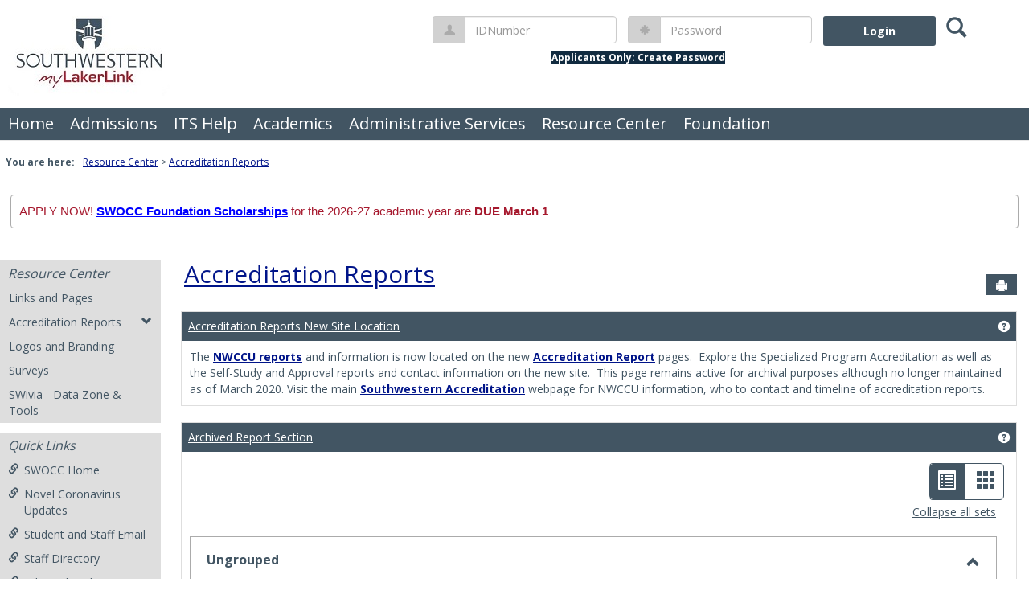

--- FILE ---
content_type: text/javascript
request_url: https://mylakerlink.socc.edu/ICS/UI/Common/Scripts/LayoutManager.js?v=2024.2.0.3
body_size: 29035
content:
/// <reference path="Framework.js" />
/// <reference path="Framework.js" />

/**
* Class Page Manager allows us to manipulate the layout of portlets
*/
 (function( LayoutManager, $) {

   LayoutManager.draggableSelector;
   LayoutManager.listContainerSelector;

   LayoutManager.PageLayout;
   LayoutManager.Globalization;
     
            
   LayoutManager.HTML = {};
   LayoutManager.HTML.ColumnWrapper = "<div class=\"portlet-column portlet-column{0}\"></div>";
   LayoutManager.HTML.DraggableBar              = "<div class='{0}'><p>{1}</p></div>";
   LayoutManager.HTML.DraggableListWrapper      = "<ul class='{0}'></ul>";
   LayoutManager.HTML.DraggableListItemWrapper  = "<li  portletID='{0}' class='{1}'></li>";
   LayoutManager.HTML.DraggableEmptyListWrapper = "<ul class='{0} {1}'></ul>";
   LayoutManager.HTML.ErrorWrapper              = "<span class=\"rearrange error\"> {0}</span>";
   LayoutManager.HTML.DraggableTitleWrapper     = "<label id='{0}' class='{1}'>{2} Or <a href=\"javascript:__doPostBack('{3}','')\"> use this window</a> to rearrange without dragging.</label>";
   LayoutManager.HTML.DraggableTitleWrapper     = "<span id='drag-title' class='drag-title'>{0}</span>";
   LayoutManager.HTML.DraggableLinkWrapper = "<a id='{0}'>{1}</a>";
   LayoutManager.HTML.DraggableButtonWrapper = "<input id='{0}' class='{1}' type=\"submit\" value=\"{2}\"></input>";
   
   LayoutManager.AccesibilityPopup = (function ($) {
       // private variables
       var pageLayout,
           show,
           config,
           buildHtml,
           globalizer,
           moveAllToSelect,
           getPortletPositions,
           selectedOptionsOtherThen;


       moveUpItem = function(optionsList) {
           $(optionsList).find(":selected").each(function() {
               $(this).insertBefore($(this).prev());
           });
       };

       moveDownItem = function(optionsList) {
           $(optionsList).find(":selected").each(function() {
               $(this).insertAfter($(this).next());
           });
       };

       selectedOptionsOtherThen = function (exludingList) {
           //TODO: to restrict the selection withing the AccessibilityPopup
           return $("#AccessiblityPopup select").filter(function(list) {
               return $("#AccessiblityPopup select")[list] != exludingList;
           }).find(":selected");
       };

       moveAllToSelect = function (optionsList) {
           var itemstToMove = selectedOptionsOtherThen(optionsList);
           // move the options to the new list. 
           $(itemstToMove).remove().appendTo(optionsList);
           // clear selections
           $(optionsList).val('');
       };

       getPortletPositions = function () {
           var newPostions = [];
           try {

               $("#AccessiblityPopup select").each(function (columnIndex, value) {
                   $(value).find("option").each(function (rowIndex, value) {
                       newPostions.push(
                           {
                               "PageID": PageInfo.PageID,
                               "PortletID": $(value).attr("value"),
                               "ColumnNumber": columnIndex + 1,
                               "Order": rowIndex + 1
                           });
                   });
               });
           } catch (error) {
               LayoutManager.Error.Publish(LayoutManager.Globalization.msG_ERROR_GET_POSITIONS, error);
           }
           return newPostions;
       };
       
       buildHtml = function () {
           
           var columnHtmlItem, 
               popupContainer,
               columnshtmlList,
               portletPositionHTMLOption;

           //private functions
           popupContainer =
               "<div ID=\"AccessiblityPopup\" class=\"secondary-alternate-background-one default-border\">"
                + "<div id=\"closePopup\" class=\"modalHeadingImg\"></div>"
                + "<span class=\"title\">" + globalizer.txT_ADMIN_PAGE_REARRANGE + "</span>"
                + "<span class=\"title-description column" + pageLayout.columnsInfo.length+ "\">" + globalizer.txT_PAGE_CHANGE_LAYOUT_REARANGE_TITLE + "</span>"
                + "<div class=\"Content\">"
                + "<ul class=\"layoutColumn\">{0}</ul>"
                + "</div>"
                + "<div style=\"clear:both\"></div>"
                + "<div id=\"CP_V_modalbuttons\" class=\"modalButtons\">"
                + "<div class=\"saveButtonContainer\">"
                + "<input type=\"submit\"  value=\"" + globalizer.txT_SAVE_CHANGES + "\">"
                + "</div>"
                + "<div class=\"cancelButtonContainer secondary-background\">"
                + "<input type=\"submit\" value=\"" + globalizer.txT_PAGE_CHANGE_LAYOUT_CANCEL + "\">"
                + "</div>"
                + "</div>"
                + "<a id=\"closePopupLink\" class=\"closeLInk\">" + globalizer.txT_PAGE_OPTIONS_CLOSE_POPUP_BUTTON + "</a>"
              + "</div>";
           
           portletPositionHTMLOption = "<option value=\"{0}\">{1}</option>";

           columnHtmlItem = "<li>"
               +"<div>"
               + "<div class=\"optionContainer\">"
               + "<span class=\"{0}\">"
               + "<span class=\"icon\"></span>"
               + "</span>"
               + "</div>"
               + "<label id=\"accesibilitySelectLayout{2}\" style=\"display: none;\" for=\"layoutselect{2}\">Select Layout</label>"
               + "<select id=\"layoutselect{2}\" size=\"5\" multiple=\"multiple\">"
               +"{1}"
               + "</select>"
               + "<div class=\"orderSelector\">"
               + "<a class=\"upButton\"><span class=\"icon\"></span></a>"
               + "<a class=\"downButton\"><span class=\"icon\"></span></a>"
               + "</div>"
               + "</div>"
               + "</li>";
           
           columnshtmlList = [];
           $(pageLayout.columnsInfo).each(function (i, columnInfo) {
               //TODO: for each portlet in the column
               // add the option in the selection container. 
               var listOption = [];
               $(pageLayout.positions.filter(function(position) { return position.columnNumber === (i+1); }))
                   .each(function (i, e) {
                       listOption.push(window.stringUtil.format(portletPositionHTMLOption, e.portletID, e.displayName));
                   });
               columnshtmlList.push(window.stringUtil.format(columnHtmlItem, columnInfo.editCssClass,$("<p>").append(listOption).html(),i+1));
           });
           
           return window.stringUtil.format(popupContainer, $("<p>").append(columnshtmlList.join('')).html());
           
       };
       var bindHandlers = function () {
           $(".saveButtonContainer").find("input").on("click", function () {
               var url = urlUtil.getAppRoot() + 'api/Layout';
               try {
                   $.ajax({
                       type: "post",
                       url: url,
                       data: { "Positions": getPortletPositions() },
                       success: function (data) {
                           //TODO: get the positions from the response from the server, rather then making a totally new request. 
                           LayoutManager.GetLayout(function () {
                               $(this).parents().find('#AccessiblityPopup').dialog("close");
                               window.location.href = window.PageInfo.PageURL;
                           });
                       },
                       error: function (xhr, status, error) {
                           LayoutManager.Error.Publish(LayoutManager.Globalization.msG_ERROR_FAILED_TO_SET_POSITIONS, xhr.responseText);
                       }
                   });
               } catch (error) {
                   LayoutManager.Error.Publish(LayoutManager.Globalization.msG_ERROR_FAILED_TO_SET_POSITIONS, error);
               }
           });
           
           $("[class*=accessibility]").on("click", function () {
               var optionsList = $(this).parent().parent().find("select").get(0);
               moveAllToSelect(optionsList);
           });
           
           $(".orderSelector").find(".upButton").on("click", function() {
               moveUpItem($(this).parent().parent().find("select").get(0));
           });
           
           $(".orderSelector").find(".downButton").on("click", function() {
               moveDownItem($(this).parent().parent().find("select").get(0));
           });
       };
       config = function(layoutInfo,glob) {
           pageLayout = layoutInfo;
           globalizer = glob;
       };
       
       show = function () {
         
           $(buildHtml()).dialog(
            {
             autoOpen: true,
             resizable: false,
             height: "auto",
             width: "auto",
             position: { my: 'center', at: 'center', of: window },
             modal: true,
             dialogClass: 'PageOptionsPopup',
             close: function () {
                 $(this).dialog('destroy');
               //  if ($('#accessibilityLink')) {
               //      $('#accessibilityLink').unbind();
               //  }
             },
             open: function (data) {
                 bindHandlers();
                 $(".cancelButtonContainer").find("input").on("click", function () {
                     $(this).parents().find('#AccessiblityPopup').dialog("close");
                 });
                 $(data.target).find("#closePopup").on("click", function () {
                     $(this).parents().find('#AccessiblityPopup').dialog("close");
                 });

                 $(data.target).find('.closeLInk').on("click", function () {
                     $(this).parents().find('#AccessiblityPopup').dialog("close");
                 });
             }
         });
       };

       // public public functions
       return {
           Show: show,
           Config: config
       };
   }($));
   
           
   LayoutManager.Error = {};
   LayoutManager.Error.Publish = function (message,data) {
       $(window.stringUtil.format(LayoutManager.HTML.ErrorWrapper, message)).insertBefore("#pageTitle");
       // will get reported on the error console of the browser. 
       throw new Error(message + $(data));
   };
     
    // These are internal names to the Layout Manager, used to manage the Drag/Drop. 
    var listItemClassName = "rePositionItem";
    var listClassName     = "drag-list";
    var dragBarClassName  = "dragBar";

    /***********************************************************************/
    /* start private methods                                               */
    /***********************************************************************/
     
    /**
    * Disable all the child controls of the selector.
    *@param {string} the selector which child controls need to be disabled.
    */
    var disableAllControls = function (selector) {

        try {
            $(".pShortcut").hide();
            $(selector + ">.portlet-header-bar>div").hide();
            $(selector).addClass("drag-Content default-border");
            $(selector).find('*').attr('disabled', true);
            $(selector + ">.portlet-header-bar").addClass("drag-header");
            $(selector).find('a').on("click", function (e) { e.preventDefault(); });
            $(selector).children().filter(function () { return !$(this).hasClass("portlet-header-bar"); }).addClass("drag-disable");
        } catch(error) {
            LayoutManager.Error.Publish(LayoutManager.Globalization.msG_ERROR_DISABLE_CONTROLS, error);
        }
    };

    var updateGlobalization = function () {
        var url = urlUtil.getAppRoot() + 'api/Globalization/rearrange';
         $.ajax({
             type: "get",
             async:false,
             url: url,
             dataType: "json",
             success: function (globalizationObject) {
                 LayoutManager.Globalization = globalizationObject;
             },
             error: function (xhr, status, error) {
                 LayoutManager.Error.Publish("Failed to get the Globalization values from Server.", xhr.responseText);
             }
         });
     };
     /**
    * Enable all the child controls of the selector.
    *@param {string} the selector which child controls need to be disabled.
    */
    var enableAllControls = function (selector) {
        try {
            $(".pShortcut").show();
            $(selector + ">.portlet-header-bar>div").show();
            $(selector).find('a').off('click');
            $(selector).removeClass("drag-disable");
            $(selector).find('*').attr('disabled', false);
            $(selector + ">.portlet-header-bar").removeClass("drag-header");
            $(selector).children().filter(function () { return !$(this).hasClass("portlet-header-bar"); }).removeClass("drag-disable");
        } catch (error) {
            LayoutManager.Error.Publish(LayoutManager.Globalization.msG_ERROR_ENABLE_CONTROLS, error);
        }
     };

    var normalizeColumns = function () {
        try {

            $("#portlet-grid").attr("class", LayoutManager.PageLayout.cssClass);
            //TODO: get the index of the empty column that is not rendered by the server. 
            if (LayoutManager.PageLayout.emptyColumnIndexs != undefined && LayoutManager.PageLayout.emptyColumnIndexs.length > 0) {
                $(LayoutManager.PageLayout.emptyColumnIndexs).each(function (rowIndex, value) {
                    LayoutManager.createColumnAt(value);
                });
            }
        } catch (error) {
            LayoutManager.Error.Publish(LayoutManager.Globalization.msG_ERROR_EMPTY_COLUMN, error);
        }
    };
     
     /***********************************************************************/
     /* start public methods                                                */
     /***********************************************************************/
     
     /**
     * Get the positions for the portlets. 
     */
    LayoutManager.getPortletPositions = function () {
        var newPostions = [];
        try {
            
            var portletIDAttribute = "portletid";

            $(LayoutManager.listContainerSelector).each(function (columnIndex, value) {
                $(value).find(".drag-list").children("li").each(function (rowIndex, value) {
                    newPostions.push(
                        {
                            "PageID": PageInfo.PageID,
                            "PortletID": $(value).attr(portletIDAttribute),
                            "ColumnNumber": columnIndex + 1,
                            "Order": rowIndex + 1
                        });
                });
            });
        } catch (error) {
            LayoutManager.Error.Publish(LayoutManager.Globalization.msG_ERROR_GET_POSITIONS, error);
        }
        return newPostions;
     };
     
    /**
    * Makes the given selectors draggable, by wrapping the container around. 
    * the controls of interests. 
    */
     LayoutManager.CreateList = function() {
         try {
             var listSelector = "." + listClassName;
             var emptyClassName = "empty-List";
             
             //we have to set the scope of the variable in this function so that we can use them in the event handlers. 
             var draggableSelector = this.draggableSelector;
             var portletPositions = LayoutManager.PageLayout.positions;
             //order of call matters here, because the framework, will just change the layout 
             // if it sees empty columns. 
             // we need to normalize the layout based on the specs so that user can edit at will.
             normalizeColumns();
             disableAllControls(this.draggableSelector);
             
             //TODO: Refactor this code to a simpler method. 
             // wrap all the portlets with a list based on the available columns we have.
             let count = 0;

             $(this.listContainerSelector).each(function (columnindex, value) {
	             
                 //We are wrpping all portlets in a column with a list which we use to manage drag and drop
                 //we also need to handle the case when the column is empty. 
                 if ($(this).children().length > 0)
                     $(this).children().wrapAll(window.stringUtil.format(LayoutManager.HTML.DraggableListWrapper, listClassName));
                 else
                     $(this).append(window.stringUtil.format(LayoutManager.HTML.DraggableEmptyListWrapper, listClassName, emptyClassName));

                 $(this).find(draggableSelector).each(function (rowIndex, value) {
	                 var portletID = portletPositions[count].portletID;
                     count++;
                     // we are wrapping the portlets with List Item element which will be draggable. 
                     var repositioningDiv = window.stringUtil.format(LayoutManager.HTML.DraggableListItemWrapper, portletID, listItemClassName);
                     var dragMessage = window.stringUtil.format(LayoutManager.HTML.DraggableBar, dragBarClassName, LayoutManager.Globalization.msG_DRAG_DROP);

                     $(this).wrap(repositioningDiv);
                     $(dragMessage).insertAfter($(this).find(".portlet-header-bar"));
                 });
             });

             LayoutManager.WrapDraggableList(listSelector);
         } catch (error) {
             LayoutManager.Error.Publish(LayoutManager.Globalization.msG_ERROR_CREATE_LIST, error);
         }
     };
     
     /**
     *Add an empty column in the document based on the current positions. 
     *@param {int} The index to insert the empty column.
     */
     LayoutManager.createColumnAt = function (index) {
         
         //TODO: find out the column number that is empty
         // insert it before the column with the same index. If the column number is larger then the 
         // length of the selection then add it to the document. 
         var columnSelector = LayoutManager.listContainerSelector;
         var columns = $(columnSelector);
         var column = window.stringUtil.format(LayoutManager.HTML.ColumnWrapper, index);
         
         
         if (index > columns.length) {
             $(column).insertAfter(columns.last());
         } else {
             $(column).insertBefore(columns.get(index-1));

             //shift the rest of the items 
             $(columnSelector + ":gt(" + (index - 1) + ")").each(function (rowIndex, value) {
                 
                 var currentIndex = rowIndex + index;
                 var incrementedIndex = rowIndex + index + 1;

                 var currentAttributeName = "portlet-column" + currentIndex;
                 var newAttributeName = "portlet-column" + incrementedIndex;
                 
                 var incrementedColumnName = value.getAttribute("class").replace(currentAttributeName, newAttributeName);
                 $(value).attr("class", incrementedColumnName);
             });
         }

     };

     //TODO: update this method to use a commen deff of ajax. 
     LayoutManager.GetLayout = function (successCallback) {
         try {
             if (LayoutManager.Globalization == undefined) {
                 updateGlobalization();
             }
             var url = urlUtil.getAppRoot() + 'api/Layout';
             //only post for the list which is receiving the item. 
             $.ajax({
                 type: "get",
                 url: url,
                 dataType: "json",
                 data: { "pageID": PageInfo.PageID },
                 success: function (data) {
                     LayoutManager.PageLayout = data;
                     if (successCallback != undefined) successCallback();
                 },
                 error: function (xhr, status, error) {
                     LayoutManager.Error.Publish(LayoutManager.Globalization.msG_ERROR_FAILED_TO_GET_POSITIONS, xhr.responseText);
                 }
             });
         } catch (error) {
             LayoutManager.Error.Publish(LayoutManager.Globalization.msG_ERROR_GET_LAYOUT, error);
         }
     };
     
     //TODO:use a common ajax method. 
     LayoutManager.UpdatePositions = function () {
         try {
             var url = urlUtil.getAppRoot() + 'api/Layout';
             $.ajax({
                 type: "post",
                 url: url,
                 data: { "Positions": LayoutManager.getPortletPositions() },
                 success: function (data) {
                     //TODO: get the positions from the response from the server, rather then making a totally new request. 
                     LayoutManager.GetLayout(function () {
                         window.location.href = window.PageInfo.PageURL;
                         //document.location.reload(false);
                     });
                 },
                 error: function (xhr, status, error) {
                     LayoutManager.Error.Publish(LayoutManager.Globalization.msG_ERROR_FAILED_TO_SET_POSITIONS, xhr.responseText);
                 }
             });
         } catch (error) {
             LayoutManager.Error.Publish(LayoutManager.Globalization.msG_ERROR_FAILED_TO_SET_POSITIONS, error);
         }
     };
     
     LayoutManager.WrapDraggableList = function (listSelector) {
         try {
             
             var listItemSelector = "." + listItemClassName;
             var emptyListClassName = "empty-List";
             
             //setup the drag and drop lists 
             $(listSelector).sortable({
                 revert: true,
                 connectWith: listSelector,
                 placeholder: "ui-state-highlight",
                 //when done dragging see if we are on an empty list. 
                 stop: function (event, ui) {
                     if ($(event.target).children(listItemSelector).length == 0)
                         $(event.target).addClass(emptyListClassName);
                     else
                         $(event.target).removeClass(emptyListClassName);
                 },
                 //when we are dropped an item we are not empty list anymore. 
                 receive: function (event, ui) {
                     $(event.target).removeClass(emptyListClassName);
                 },
                 // when an item starts to be dragged out, check if we need are gone become empty list or not. 
                 activate: function (event, ui) {
                     if ($(ui.sender).children(listItemSelector).length == 1 || $(ui.sender).children(listItemSelector).length == 0) $(ui.sender).addClass("empty-List");
                 }
             }).disableSelection();
         } catch (error) {
             LayoutManager.Error.Publish(LayoutManager.Globalization.msG_ERROR_WRAP_PORTLETS, error);
         }
     };
     
     /**
     * Remove the draggable item list 
     */
     LayoutManager.RemoveList = function () {
         try {
             var listSelector = "." + listClassName;
             var listItemSelector = "." + listItemClassName;
             var dragBarSelector = "." + dragBarClassName;

             $(listItemSelector).unwrap();
             $(this.draggableSelector).unwrap();
             $(listSelector).children().filter(listSelector).children().filter(dragBarSelector).remove();
             enableAllControls(this.draggableSelector);
         } catch (error) {
             LayoutManager.Error.Publish(LayoutManager.Globalization.msG_ERROR_REMOVE_LIST, error);
         }
    };
 } ( window.LayoutManager = window.LayoutManager || {}, jQuery ));
 

 
     
//TODO: refactor this to something more encapsulated. 
 $(function() {
     
     var ShowRearrange = function () {
         LayoutManager.draggableSelector = ".portlet";
         LayoutManager.listContainerSelector = ".portlet-column";
         $('#PageBar_pagePreferencesLink').hide();
         $("#PageBar_pageLayoutLink").hide();
         $('#PageBar_pageOpenMoxieManager').hide();
         $("#PageBar_pageSettingLink").hide();
         $("#PageBar_pageOptionsLink").hide();
         $("#PageBar_pageAccessLink").hide();
         $("#PageBar_pageRearangeLink").hide();
         $('#PageBar_pageOpenMoxieManager').hide();

         LayoutManager.GetLayout(function () {
             LayoutManager.CreateList();
         });
         
         //TODO: how to use glottalization service 
         $("#PageBar_pageRearangeLink").parent().addClass("drag-menu");
         $(".admin-menu>.settings-menu").addClass("drag-menu");
         
         var dragTitle = window.stringUtil.format(LayoutManager.HTML.DraggableTitleWrapper,
                         LayoutManager.Globalization.msG_MENU_DRAG_DROP
                         + window.stringUtil.format(LayoutManager.Globalization.msG_DRAG_TITLE,
                         "<a id=\"accessibilityLink\" >", "</a>"));

         var dragCancelLink = window.stringUtil.format(LayoutManager.HTML.DraggableLinkWrapper, "cancelRearange", LayoutManager.Globalization.msG_DRAG_DROP_LINK_CANEL);
         var dragSaveLink = window.stringUtil.format(LayoutManager.HTML.DraggableButtonWrapper, "saveRearange", "btn btn-sm btn-primary save-rearrange", LayoutManager.Globalization.msG_DRAG_DROP_LINK);
         
         $(dragCancelLink).insertAfter($("#PageBar_pageRearangeLink"));
         $(dragSaveLink).insertAfter($("#PageBar_pageRearangeLink"));
         $(dragTitle).insertAfter($("#PageBar_pageRearangeLink"));
         
         $("#saveRearange").on("click", function () {
             CloseRearrange($("#PageBar_pageRearangeLink"));
         });
         
         $("#accessibilityLink").on("click", function () {
             window.LayoutManager.AccesibilityPopup.Config(window.LayoutManager.PageLayout, LayoutManager.Globalization);
             window.LayoutManager.AccesibilityPopup.Show();
         });
         $("#cancelRearange").on("click", function () {
             window.location.href = window.PageInfo.PageURL;
         });
         clicked = true;
     };
     var CloseRearrange = function (object) {

         LayoutManager.UpdatePositions();
         LayoutManager.RemoveList();
         $('#PageBar_pagePreferencesLink').show();
         $("#PageBar_pageLayoutLink").show();
         $('#PageBar_pageOpenMoxieManager').show();
         $("#PageBar_pageOptionsLink").show();
         $("#PageBar_pageSettingLink").show();
         $("#PageBar_pageAccessLink").show();
         $('#PageBar_pageOpenMoxieManager').show();
         $("#cancelRearange").remove();
         $("#saveRearange").remove();
         $("#drag-title").remove();
         
         object.parent().removeClass("drag-menu");
         object.text(LayoutManager.Globalization.msG_DRAG_DROP_LINK_NORMAL);
         clicked = false;
     };
     var getParameterByName = function(name) {
                                name = name.replace(/[\[]/, "\\\[").replace(/[\]]/, "\\\]");
                                var regex = new RegExp("[\\?&]" + name + "=([^&#]*)"),
                                results = regex.exec(location.search);
                                return results == null ? "" : decodeURIComponent(results[1].replace(/\+/g, " "));
     };
     
    //TODO: check the page info object for the status
    // then if it is customizing then add a link 
     if (typeof window.PageInfo !== 'undefined' && (typeof window.PageInfo !== 'undefined' && (getParameterByName("Rearrange") == "" || window.PageInfo.IsCustomizing == "True" || window.PageInfo.IsShowingPortlet == "True"))) {
         
         $("#PageBar_pageRearangeLink").off();
         $("#PageBar_pageRearangeLink").attr("href", window.PageInfo.PageURL + "?Rearrange=true");
         $("a.changeLayout").attr("href", window.PageInfo.PageURL + "?tool=custpage&pageAdminScreen=pagelayout");
         $("a.rearrangePages").attr("href", window.PageInfo.PageURL + "?Rearrange=true");
         
     } else {
          var clicked = false;
          if (getParameterByName("Rearrange") == "true") {
              ShowRearrange();
              $("#adminSubMenu").addClass("in");
              $('span.wrench-toggle-arrow').toggleClass('glyphicons-chevron-down glyphicons-chevron-up');
          }
          $("#PageBar_pageRearangeLink").on("click", function () {
              var rearrange = $(this);
              if (clicked) { CloseRearrange($(this)); }
               else {ShowRearrange();}
            });
        }
 });

--- FILE ---
content_type: text/javascript
request_url: https://mylakerlink.socc.edu/ICS/UI/Common/Scripts/DisplayIndicator.js?v=2024.2.0.3
body_size: 11561
content:
let initDisplayIndicator = {

    runValidationOnDateandTime: function (displayIndicatorSelection) {
        let showTime = displayIndicatorSelection.showTime;
        let errorMessageContainer = displayIndicatorSelection.errorMessageContainer;
        let errorTextElement = displayIndicatorSelection.errorTextElement;
        let displayOnIsSelected = displayIndicatorSelection.displayOnIsSelected;
        let endOnIsSelected = displayIndicatorSelection.endOnIsSelected;
        let startDateElement = displayIndicatorSelection.startDateElement;
        let startTimeElement = displayIndicatorSelection.startTimeElement;
        let canSetEndDateBeforeCurrentMoment = displayIndicatorSelection.canSetEndDateBeforeCurrentMoment;
        let endDateElement = displayIndicatorSelection.endDateElement;
        let endTimeElement = displayIndicatorSelection.endTimeElement;
        let requiredStartDateText = displayIndicatorSelection.requiredStartDateText;
        let invalidStartDateText = displayIndicatorSelection.invalidStartDateText;
        let invalidStartTimeText = displayIndicatorSelection.invalidStartTimeText;
        let invalidEndTimeText = displayIndicatorSelection.invalidEndTimeText;
        let requiredEndDateText = displayIndicatorSelection.requiredEndDateText;
        let invalidEndDateText = displayIndicatorSelection.invalidEndDateText;
        let startBeforeEndText = displayIndicatorSelection.startBeforeEndText;
        let errorMessageTxt = displayIndicatorSelection.errorMessageTxt;

        let startDateValue = startDateElement.val();
        let startTimeValue = startTimeElement.val();
        let startMoment = null;
        let endDateValue = endDateElement.val();
        let endTimeValue = endTimeElement.val();
        let endMoment = null;
        let dateAndTimeStringFormat = showTime === 'True' ? 'M/D/YYYY LT' : 'M/D/YYYY';
        let nowMoment = moment();

        var timeRegex = new RegExp(/^(0?[1-9]|1[012])(:[0-5]\d) [APap][mM]$/);

        if (displayOnIsSelected) {
            if (startDateValue === '') {
                errorMessageContainer.show();
                errorTextElement.text(requiredStartDateText);
                return false;
            }
            if (startTimeValue === '') {
                errorMessageContainer.show();
                errorTextElement.text(requiredStartDateText);
                return false;
            }

            if (typeof startTimeValue != "undefined" && !timeRegex.test(startTimeValue)) {
                errorMessageContainer.show();
                errorTextElement.text(invalidStartTimeText);
                return false;
            }

            let startDateAndTimeValue = startDateValue + (showTime === 'True' ? ' ' + startTimeValue : '');
            startMoment = moment(startDateAndTimeValue, dateAndTimeStringFormat, true);
            let startMomentValid = startMoment.isValid();
            if (startMomentValid === false) {
                errorMessageContainer.show();
                errorTextElement.text(invalidStartDateText);
                return false;
            }
        }
        if (endOnIsSelected) {
            if (endDateElement.val() === '') {
                errorMessageContainer.show();
                errorTextElement.text(requiredEndDateText);
                return false;
            }
            if (endTimeElement.val() === '') {
                errorMessageContainer.show();
                errorTextElement.text(requiredEndDateText);
                return false;
            }
            if (typeof endTimeValue != "undefined" && !timeRegex.test(endTimeElement.val())) {
                errorMessageContainer.show();
                errorTextElement.text(invalidEndTimeText);
                return false;
            }
            let endDateAndTimeValue = endDateValue + (showTime === 'True' ? ' ' + endTimeValue : '');
            endMoment = moment(endDateAndTimeValue, dateAndTimeStringFormat, true);
            let endMomentValid = endMoment.isValid();
            if (endMomentValid === false) {
                errorMessageContainer.show();
                errorTextElement.text(invalidEndDateText);
                return false;
            }
            if (canSetEndDateBeforeCurrentMoment === 'False') {
                let isBefore = showTime === 'True'
                    ? endMoment.isSameOrBefore(nowMoment)
                    : endMoment.isSameOrBefore(nowMoment, 'day');
                if (isBefore) {
                    let errorMessage = errorMessageTxt;
                    errorMessageContainer.show();
                    errorTextElement.text(errorMessage);
                    return false;
                }
            }
        }
        if (displayOnIsSelected && endOnIsSelected && startMoment && endMoment) {
            if (endMoment.isSameOrBefore(startMoment)) {
                errorMessageContainer.show();
                errorTextElement.text(startBeforeEndText);
                return false;
            }
        }

        errorMessageContainer.hide();
        errorTextElement.text('');
        return true;
    },

    runSetStartAndEndVisibility: function (displayIndicatorSelection) {
        let displayOnIsSelected = displayIndicatorSelection.displayOnIsSelected;
        let endOnIsSelected = displayIndicatorSelection.endOnIsSelected;
        let displayOnNowSelected = displayIndicatorSelection.displayOnNowSelected;
        let endOnNowSelected = displayIndicatorSelection.endOnNowSelected;
        let startDateTimeContainer = displayIndicatorSelection.startDateTimeContainer;
        let endDateTimeContainer = displayIndicatorSelection.endDateTimeContainer;
        if (displayOnNowSelected) {
            jenzabar.displayIndicator.updateActionsView('ShowStartLaterDrop');
        }
        if (endOnNowSelected) {
            jenzabar.displayIndicator.updateActionsView('ShowEndNowActions');
        }
        if (displayOnIsSelected) {
            startDateTimeContainer.show();
            jenzabar.displayIndicator.updateActionsView('ShowStartOnActions');
        } else {
            startDateTimeContainer.hide();
        }


        if (endOnIsSelected) {
            endDateTimeContainer.show();
            jenzabar.displayIndicator.updateActionsView('ShowEndOnActions');
        } else {
            endDateTimeContainer.hide();
        }
    },

    runDisplayNowSelected: function (displayIndicatorSelection) {
        let displayIndicatorDisplayOnWrapper = displayIndicatorSelection.displayIndicatorDisplayOnWrapper;
        let displayIndicatorDisplayLaterWrapper = displayIndicatorSelection.displayIndicatorDisplayLaterWrapper;
        let errorMessageContainer = displayIndicatorSelection.errorMessageContainer;
        let startDateTimeContainer = displayIndicatorSelection.startDateTimeContainer;
        displayIndicatorDisplayOnWrapper.hide();
        displayIndicatorDisplayLaterWrapper.hide();
        errorMessageContainer.hide();
        startDateTimeContainer.hide();
        jenzabar.displayIndicator.updateActionsView('HideStartActions');
    },

    runDisplayLaterSelected: function (displayIndicatorSelection) {
        let displayIndicatorDisplayLaterWrapper = displayIndicatorSelection.displayIndicatorDisplayLaterWrapper;
        let displayIndicatorDisplayOnWrapper = displayIndicatorSelection.displayIndicatorDisplayOnWrapper;
        let errorMessageContainer = displayIndicatorSelection.errorMessageContainer;
        let noEndDateRadioButton = displayIndicatorSelection.noEndDateRadioButton;
        let startDateTimeContainer = displayIndicatorSelection.startDateTimeContainer;
        let startLaterDropDownList = displayIndicatorSelection.startLaterDropDownList;
        let startLaterContainer = displayIndicatorSelection.startLaterContainer;
        let startOnActionsContainer = displayIndicatorSelection.startOnActionsContainer;

        displayIndicatorDisplayLaterWrapper.show();
        displayIndicatorDisplayOnWrapper.hide();
        errorMessageContainer.hide();
        startDateTimeContainer.hide();
        startOnActionsContainer.hide();

        //set the end time to no end date.
        noEndDateRadioButton.click();
        jenzabar.displayIndicator.updateActionsView('ShowStartLaterDrop');

        if (startLaterDropDownList.length > 0) {
            $(displayIndicatorDisplayLaterWrapper).show();
            $(startLaterContainer).show();
        } else {
            $(startLaterContainer).hide();
            $(displayIndicatorDisplayLaterWrapper).hide();
        }
    },

    runDisplayOnSelected: function (displayIndicatorSelection) {
        let displayIndicatorDisplayOnWrapper = displayIndicatorSelection.displayIndicatorDisplayOnWrapper;
        let displayIndicatorDisplayLaterWrapper = displayIndicatorSelection.displayIndicatorDisplayLaterWrapper;
        let startDateTimeContainer = displayIndicatorSelection.startDateTimeContainer;
        displayIndicatorDisplayOnWrapper.show();
        displayIndicatorDisplayLaterWrapper.show();
        startDateTimeContainer.show();
        jenzabar.displayIndicator.updateActionsView('ShowStartOnActions');
    },

    runNoEndDateSelected: function (displayIndicatorSelection) {
        let displayIndicatorEndNowWrapper = displayIndicatorSelection.displayIndicatorEndNowWrapper;
        let displayIndicatorEndOnWrapper = displayIndicatorSelection.displayIndicatorEndOnWrapper;
        let endDateTimeContainer = displayIndicatorSelection.endDateTimeContainer;
        let errorMessageContainer = displayIndicatorSelection.errorMessageContainer;
        displayIndicatorEndNowWrapper.hide();
        displayIndicatorEndOnWrapper.hide();
        errorMessageContainer.hide();
        jenzabar.displayIndicator.updateActionsView('HideEndActions');
        endDateTimeContainer.hide();
    },

    runEndNowSelected: function (displayIndicatorSelection) {
        let displayIndicatorEndNowWrapper = displayIndicatorSelection.displayIndicatorEndNowWrapper;
        let displayIndicatorEndOnWrapper = displayIndicatorSelection.displayIndicatorEndOnWrapper;
        let errorMessageContainer = displayIndicatorSelection.errorMessageContainer;
        let endDateTimeContainer = displayIndicatorSelection.endDateTimeContainer;
        let endOnActionsContainer = displayIndicatorSelection.endOnActionsContainer;
        let endNowActionsContainer = displayIndicatorSelection.endNowActionsContainer;

        displayIndicatorEndNowWrapper.show();
        displayIndicatorEndOnWrapper.hide();
        errorMessageContainer.hide();
        endDateTimeContainer.hide();
        endNowActionsContainer.show();
        endOnActionsContainer.hide();
        jenzabar.displayIndicator.updateActionsView('ShowEndNowActions');
    },

    runEndOnSelected: function (displayIndicatorSelection) {
        let displayIndicatorEndNowWrapper = displayIndicatorSelection.displayIndicatorEndNowWrapper;
        let displayIndicatorEndOnWrapper = displayIndicatorSelection.displayIndicatorEndOnWrapper;
        let endDateTimeContainer = displayIndicatorSelection.endDateTimeContainer;
        let endOnActionsContainer = displayIndicatorSelection.endOnActionsContainer;
        let endNowActionsContainer = displayIndicatorSelection.endNowActionsContainer;
        displayIndicatorEndNowWrapper.show();
        displayIndicatorEndOnWrapper.show();
        endDateTimeContainer.show();
        endOnActionsContainer.show();
        endNowActionsContainer.hide();
        jenzabar.displayIndicator.updateActionsView('ShowEndOnActions');
    }
}

